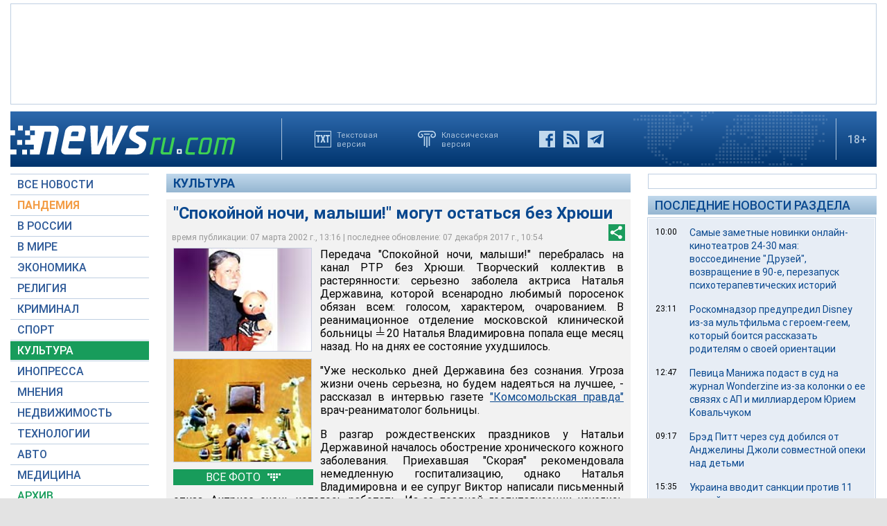

--- FILE ---
content_type: text/html; charset=utf-8
request_url: https://www.google.com/recaptcha/api2/aframe
body_size: 268
content:
<!DOCTYPE HTML><html><head><meta http-equiv="content-type" content="text/html; charset=UTF-8"></head><body><script nonce="W_zU6lMu3rZVSDaEt2MsrQ">/** Anti-fraud and anti-abuse applications only. See google.com/recaptcha */ try{var clients={'sodar':'https://pagead2.googlesyndication.com/pagead/sodar?'};window.addEventListener("message",function(a){try{if(a.source===window.parent){var b=JSON.parse(a.data);var c=clients[b['id']];if(c){var d=document.createElement('img');d.src=c+b['params']+'&rc='+(localStorage.getItem("rc::a")?sessionStorage.getItem("rc::b"):"");window.document.body.appendChild(d);sessionStorage.setItem("rc::e",parseInt(sessionStorage.getItem("rc::e")||0)+1);localStorage.setItem("rc::h",'1768979006544');}}}catch(b){}});window.parent.postMessage("_grecaptcha_ready", "*");}catch(b){}</script></body></html>